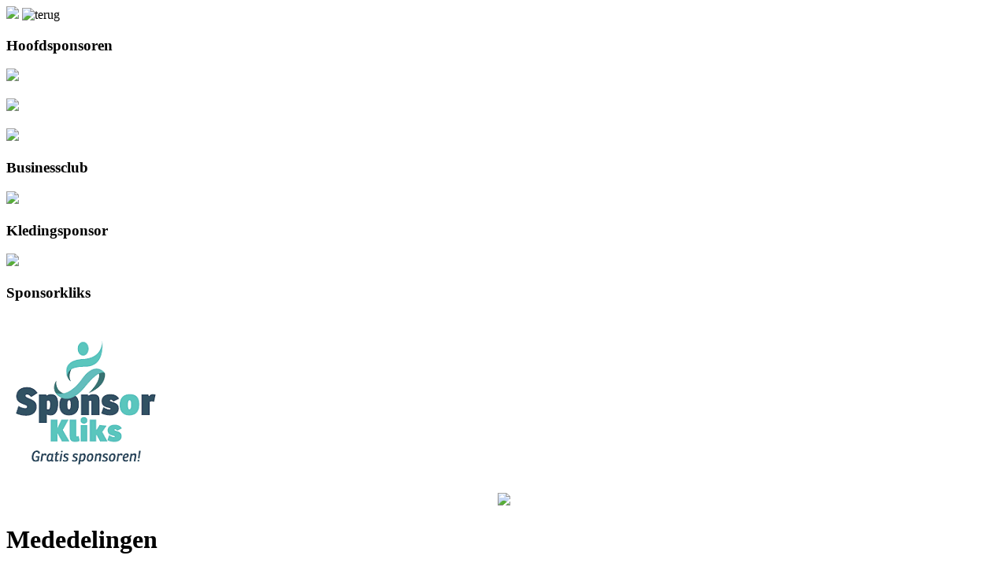

--- FILE ---
content_type: text/html; charset=UTF-8
request_url: https://vvsleeuwijk.nl/page_nieuws.php?do=view&item=5258
body_size: 939
content:
<!DOCTYPE html>
<html lang="nl">
<head>
  <meta http-equiv="Content-Type" content="text/html; charset=ISO-8859-1" />
  <meta name="viewport" content="width=device-width, initial-scale=1.0"/>
  <LINK rel="stylesheet" href="elmnts/vvsleeuwijk.css" type="text/css">
		
<script language="javascript">

function activateBar(aButton)
{
	if(aButton > 0)
	{
		document.getElementById('vvsl_navigation_bar').style.height = "250px";
		document.getElementById('vvsl_navigation').style.height = "250px";

		x = document.getElementById("mnuOpt" + aButton).getBoundingClientRect().left - document.getElementById("vvsl_navigation").getBoundingClientRect().left + 10;

		for(i=1;i<7;i++) {
			if(aButton != i) {
				document.getElementById('mnu' + i).style.display = "none"; } else { document.getElementById('mnu' + i).style.marginLeft = x + "px"; document.getElementById('mnu' + i).style.display = "block";
			}
		}
	}
}

function deActivateBar()
{
	document.getElementById('vvsl_navigation_bar').style.height = "60px";
	document.getElementById('vvsl_navigation').style.height = "60px";

	for(i=1;i<7;i++) {
		document.getElementById('mnu'+i).style.display = "none";
	}
}

</script>
<title>VV Sleeuwijk :: Nieuws</title>
</head>
<body>
<div id="mobile_header" onclick="document.location='index.php'">
	<img src="elmnts/vvsleeuwijk.png" class="mobile_logo">
	<img src="elmnts/mobile_scroll_back.png" class="mobile_backbutton" alt="terug">
	<link rel="shortcut icon" href="elmnts/favicon.ico" />
	<link rel="apple-touch-icon" href="elmnts/app.png" />
</div>

<div id="vvsleeuwijk">

	<div id="vvsl_content"   onmouseover="deActivateBar()">

		<div id="vvsl_bar">
		
			<h3>Hoofdsponsoren</h3>
				<a target="_blank" href="https://www.vanderbrugge.nl/"><img src="sponsoren/vanderbrugge.png"></a><br><br>
				<a target="_blank" href="https://www.teamshop.nl/clubshops/voetbal-clubshop/sleeuwijk/"><img src="https://vvsleeuwijk.nl/sponsoren/voetbalshop.png"></a><br><br>
				<a target="_blank" href="https://www.hubo.nl/sleeuwijk-bv/contact"><img src="sponsoren/hubo.png"></a><br>
<!--
			<h3>Jeugdpartner</h3>
				<a target="_blank" href="https://dorpshuisdebolderik.nl/"><img src="sponsoren/debolderik.png"></a>
-->
			<h3>Businessclub</h3>
				<a href="page.php?p=124"><img src="sponsoren/vvv_logo.jpg"></a><br>

			<h3>Kledingsponsor</h3>
				<a target="_blank" href="https://www.robeysportswear.com"><img src="sponsoren/robey.png"></a><br>
<!--
			<h3>Website sponsor</h3>
			<a target="_blank" href="https://www.generalgroup.nl/"><img src="sponsoren/generalgroup.png"></a><br>
-->
			<h3>Sponsorkliks</h3>
			<a target="_blank" href="https://www.sponsorkliks.com/winkels.php?club=9810"><img src="https://www.sponsorkliks.com/gfx/sk_lr_logos/licht_200_200.gif"></a><br>

		</div>


	<div id="vvsl_page">
<script language="javascript">window.location="index.php";</script>

--- FILE ---
content_type: text/html; charset=UTF-8
request_url: https://vvsleeuwijk.nl/index.php
body_size: 2823
content:
<!DOCTYPE html>
<html lang="nl">
<head>
  <meta http-equiv="Content-Type" content="text/html; charset=ISO-8859-1" />
  <meta name="viewport" content="width=device-width, initial-scale=1.0"/>
  <LINK rel="stylesheet" href="elmnts/vvsleeuwijk.css" type="text/css">
		
<script language="javascript">

function activateBar(aButton)
{
	if(aButton > 0)
	{
		document.getElementById('vvsl_navigation_bar').style.height = "250px";
		document.getElementById('vvsl_navigation').style.height = "250px";

		x = document.getElementById("mnuOpt" + aButton).getBoundingClientRect().left - document.getElementById("vvsl_navigation").getBoundingClientRect().left + 10;

		for(i=1;i<7;i++) {
			if(aButton != i) {
				document.getElementById('mnu' + i).style.display = "none"; } else { document.getElementById('mnu' + i).style.marginLeft = x + "px"; document.getElementById('mnu' + i).style.display = "block";
			}
		}
	}
}

function deActivateBar()
{
	document.getElementById('vvsl_navigation_bar').style.height = "60px";
	document.getElementById('vvsl_navigation').style.height = "60px";

	for(i=1;i<7;i++) {
		document.getElementById('mnu'+i).style.display = "none";
	}
}

</script>
<title>Roefnet, de website van VV Sleeuwijk</title>
</head>
<body>
<div id="mobile_header" onclick="document.location='index.php'">
	<img src="elmnts/vvsleeuwijk.png" class="mobile_logo">
	<img src="elmnts/mobile_scroll_back.png" class="mobile_backbutton" alt="terug">
	<link rel="shortcut icon" href="elmnts/favicon.ico" />
	<link rel="apple-touch-icon" href="elmnts/app.png" />
</div>

<div id="vvsleeuwijk">

	<div id="vvsl_content" class="withBG"  onmouseover="deActivateBar()">

		<div id="vvsl_bar">
		
			<h3>Hoofdsponsoren</h3>
				<a target="_blank" href="https://www.vanderbrugge.nl/"><img src="sponsoren/vanderbrugge.png"></a><br><br>
				<a target="_blank" href="https://www.teamshop.nl/clubshops/voetbal-clubshop/sleeuwijk/"><img src="https://vvsleeuwijk.nl/sponsoren/voetbalshop.png"></a><br><br>
				<a target="_blank" href="https://www.hubo.nl/sleeuwijk-bv/contact"><img src="sponsoren/hubo.png"></a><br>
<!--
			<h3>Jeugdpartner</h3>
				<a target="_blank" href="https://dorpshuisdebolderik.nl/"><img src="sponsoren/debolderik.png"></a>
-->
			<h3>Businessclub</h3>
				<a href="page.php?p=124"><img src="sponsoren/vvv_logo.jpg"></a><br>

			<h3>Kledingsponsor</h3>
				<a target="_blank" href="https://www.robeysportswear.com"><img src="sponsoren/robey.png"></a><br>
<!--
			<h3>Website sponsor</h3>
			<a target="_blank" href="https://www.generalgroup.nl/"><img src="sponsoren/generalgroup.png"></a><br>
-->
			<h3>Sponsorkliks</h3>
			<a target="_blank" href="https://www.sponsorkliks.com/winkels.php?club=9810"><img src="https://www.sponsorkliks.com/gfx/sk_lr_logos/licht_200_200.gif"></a><br>

		</div>


<div id="vvsl_frontpage">
	<div style="text-align: center; margin-top: 20px;">
		<img src="elmnts/header.png" style="width: 95%; max-width: 900px;\">
	</div>

	<div class="column pct60">
		<h1>Mededelingen</h1>

<div class="frontpageBox"><b>Programma</b><br>Het programma t/m 7 februari staat op de site.<BR><BR>Uitslagen van 24 januari.<div style="clear: both;"></div></div><div class="frontpageBox"><b>Carnaval</b><br><img src="https://www.vvsleeuwijk.nl/bestanden/Carnaval%20Sleeuwijk.jpg"><div style="clear: both;"></div></div><div class="frontpageBox"><b>Sportpark de Roef <B>rookvrij</B></b><br>Met ingang van 1 augustus 2020 is Sportpark de Roef rookvrij. <BR><BR><a href="https://vvsleeuwijk.nl/page_nieuws.php?do=view&item=4896"><U>Klik hier voor meer informatie </U></a><div style="clear: both;"></div></div>
	</div>
	<div class="column pct40 noview">


		<h1>Nieuws</h1>
		<div class="frontpageBox"><a class="frontpageNews" href="page_nieuws.php?do=view&item=5391">Pupil v/d week: Koen van Laar</a><a class="frontpageNews" href="page_nieuws.php?do=view&item=5390">Arie Vroege overleden</a><a class="frontpageNews" href="page_nieuws.php?do=view&item=5374"> Kan het een beetje rustiger aub? Dat zouden de buren erg fijn vinden!</a><a class="frontpageNews" href="page_nieuws.php?do=view&item=5389"><span style="color: #FF0000;">Playbackshow afgelast</span></a><a class="frontpageNews" href="page_nieuws.php?do=view&item=5388">Trainer Vrouwen 1 verlengt</a><a class="frontpageNews" href="page_nieuws.php?do=view&item=5387">Nieuws over de velden</a><a class="frontpageNews" href="page_nieuws.php?do=view&item=5386">Het nieuwe voetbaljaar is officieel begonnen!</a><a class="frontpageNews" href="page_nieuws.php?do=view&item=5385">Jordi Altena vertrekt naar Schotse koploper Hearts</a><a class="frontpageNews" href="page_nieuws.php?do=view&item=5383">Staf en selectie nieuws vv Sleeuwijk 1</a><a class="frontpageNews" href="page_nieuws.php?do=view&item=5379">Bestuursmutaties</a>
		</div>
		<br><b>Trainingsnieuws</b>
		<div class="frontpageBox"><a class="frontpageNews" href="page_nieuws.php?do=view&item=4894">Indeling trainingsvelden/kleedkamers/lockers (30-07-25)</a>
		</div>
		<br><b>Wedstrijdnieuws</b>
		<div class="frontpageBox"><a class="frontpageNews" href="page_nieuws.php?do=view&item=5371">Tussenstand penaltybokaal (24 jan)</a><a class="frontpageNews" href="page_nieuws.php?do=view&item=5368">Lijst met doelpuntenmakers (24 jan)</a><a class="frontpageNews" href="page_nieuws.php?do=view&item=5367">Uitslagen en standen (24 jan)</a><a class="frontpageNews" href="page_nieuws.php?do=view&item=4275">Roefbokaal</a>
	</div>
	</div>
			<div style="clear: both;"></div>
	<div id="vvsl_banner">
<a href="page.php?p=73"><img src="https://vvsleeuwijk.nl/bestanden/niks.png"></a>	</div>

		</div>
<div style="clear: both;"></div>

	</div>

	<div id="vvsl_bottom">
		<div>
			&copy; 2001-2026 VV Sleeuwijk
			<br><br>
		</div>

		<div>
			<a href="page.php?p=54">Colofon</a><br>
			<br>
			<a href="page.php?p=121">Privacyverklaring</a>
		</div>

		<div>
			<img src="elmnts/calibris-bord.png" style="width: 100px; float: right;">
			<img src="elmnts/twitter.png"> <a href="http://www.twitter.com/vvsleeuwijk" target="_blank">twitter.com/vvsleeuwijk</a><br>
			<img src="elmnts/ytube.png"> <a href="http://www.youtube.com/user/vvsleeuwijk" target="_blank">youtube.com/vvsleeuwijk</a><br>
			<img src="elmnts/facebook.png"> <a href="http://www.facebook.com/vvsleeuwijk" target="_blank">facebook.com/vvsleeuwijk</a><br>
		</div>
	</div>


	<div id="vvsl_navigation_bar">
		<div id="vvsl_navigation">
			<a href="index.php"><img src="elmnts/vvsleeuwijk.png" alt="VV Sleeuwijk logo"></a>

			<div id="vvsl_navlinks" class="noview">
				<ul>
					<li id='mnuOpt0'><a href="index.php">Home</a>
					<li id='mnuOpt1'><a onmouseover="activateBar(1)">Nieuws</a>
					<li id='mnuOpt2'><a onmouseover="activateBar(2)">Wedstrijden</a>
					<li id='mnuOpt3'><a onmouseover="activateBar(3)">Teams</a>
					<li id='mnuOpt4'><a onmouseover="activateBar(4)">Vereniging</a>
					<li id='mnuOpt5'><a onmouseover="activateBar(5)">Commissies</a>
					<li id='mnuOpt6'><a onmouseover="activateBar(6)">Ballenhok</a>
				</ul>
			</div>

			<div class="mnu" id="mnu1">
				<table>
				<tr><td><a href="page_nieuws.php">Nieuws</a>
				<tr><td><a href="page_nieuws.php?grp=Wedstrijd">Wedstrijdnieuws</a>
				<tr><td><a href="page_nieuws.php?grp=Trainingsnieuws">Trainingsnieuws</a>
				</table>
			</div>

			<div class="mnu" id="mnu2">
				<h1 class="doview">Wedstrijden</h1>
				<table>
				<tr><td><a href="page.php?p=3">Programma en uitslagen</a>
				<tr><td><a href="page_standen.php">Standen</a>
				<tr><td><a href="page.php?p=112">Roefbokaal</a>
				</table>
			</div>

			<div class="mnu" id="mnu3">
				<h1 class="doview">Teams</h1>
				<table>
				<tr><td><a href="page_elftal.php">Elftallen</a>
				<tr><td><a href="page_standen.php">Standen</a>
				<tr><td><a href="page.php?p=71">Jeugd</a>
				</table>
			</div>

			<div class="mnu" id="mnu4">
				<h1 class="doview">Vereniging</h1>
				<table>
				<tr><td><a href="page.php?p=69">Bestuur</a>
				<tr><td><a href="page.php?p=43">Lidmaatschap</a>
				<tr><td><a href="page.php?p=129">Sponsoring</a>
				<tr><td><a href="page.php?p=81">Vertrouwenspersonen</a>
				<tr><td><a href="page.php?p=54">Contact / Colofon</a>
				<tr><td><a href="page.php?p=35">Route</a>
				<tr><td><a href="https://www.teamshop.nl/clubshops/voetbal-clubshop/sleeuwijk/"><b>Teamshop (Bestelsite kleding)</b></a>
				</table>
			</div>

			<div class="mnu" id="mnu5">
				<table>
				<tr><td><a href="page.php?p=106">Commissies</a>
				<tr><td><a href="page.php?p=34">Activiteiten</a>
				<tr><td><a href="page.php?p=129">Sponsoring</a>
				<tr><td><a href="page.php?p=4">Roefkoerier</a>
				<tr><td><a href="page.php?p=122">Privacy</a>
				<tr><td><a href="page.php?p=100">Scheidsrechters</a>
				<tr><td><a href="page.php?p=124">Vrienden van Sleeuwijk</a>
				</table>
			</div>

			<div class="mnu" id="mnu6">
				<table>
					<!--<tr><td><a href="page_foto.php">Foto's</a>-->
					<tr><td><a href="page_links.php">Links</a>
					<tr><td><a href="page.php?p=86">Het prikbord</a>
					<tr><td><a href="ballenhok.php">Het ballenhok</a>
				</table>
			</div>

			<div class="doview">
				<div class="tbl">
					<div class="tbl_head wob" style="text-align: center; padding: 10px 0px 10px 0px">Navigatie</div>
					<div class="tbl_line" onclick="document.location='page_nieuws.php'">Nieuws</div>
					<div class="tbl_line" onclick="document.location='page.php?p=3'">Programma en uitslagen</div>
					<div class="tbl_line" onclick="document.location='page.php?p=1'">Afgelastingen</div>
					<div class="tbl_line" onclick="document.location='page_standen.php'">Standen</div>
					<div class="tbl_line" onclick="document.location='page_elftal.php'">Elftallen</div>
					<div class="tbl_line" onclick="document.location='page.php?p=69'">Bestuur</div>
					<div class="tbl_line" onclick="document.location='page.php?p=106'">Commissies</div>
					<div class="tbl_line" onclick="document.location='page.php?p=43'">Lidmaatschap</div>
					<div class="tbl_line" onclick="document.location='page.php?p=34'">Activiteiten</div>
					<div class="tbl_line" onclick="document.location='page.php?p=129'">Sponsoring</div>
					<div class="tbl_line" onclick="document.location='https://www.teamshop.nl/clubshops/voetbal-clubshop/sleeuwijk/'">Teamshop (Bestelsite kleding)</div>
					<div class="tbl_line" onclick="document.location='page.php?p=54'">Contact / Colofon</div>
					<div class="tbl_line" onclick="document.location='page.php?p=35'">Route</div>
					<div class="tbl_line" onclick="document.location='page.php?p=125'">Overige pagina's</div>
				</div>
			</div>


		</div>
	</div>
</div>
</body>
</html>
